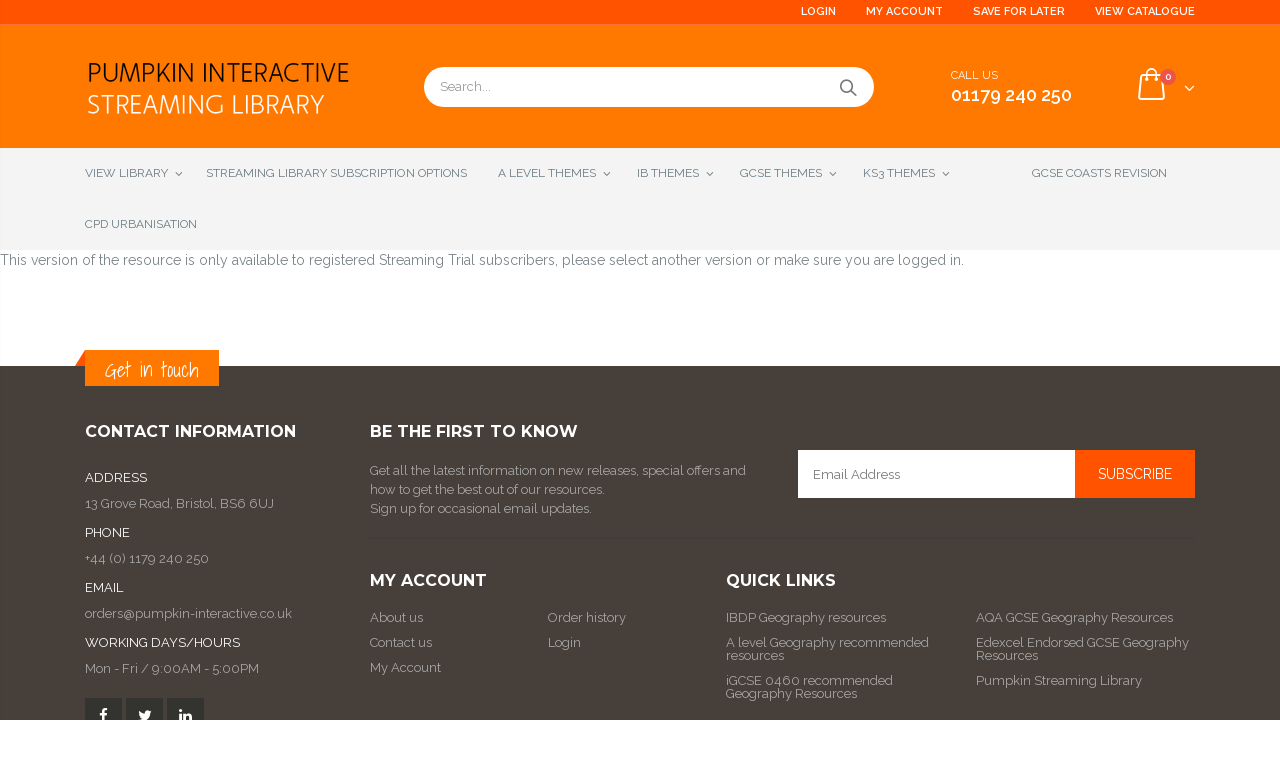

--- FILE ---
content_type: text/javascript
request_url: https://www.pumpkin-interactive.co.uk/cdn/shop/t/9/assets/lang2.js?v=142258062998487923191623185433
body_size: 3746
content:
window.lang2={general:{meta:{tags:'Mots cl\xE9s "{{ tags }}"',page:"Page {{ page }}"},404:{title:"404 - Page non trouv\xE9e",subtext_html:'Cette page n\'est pas disponible. <a href="/collections/all">Retourner au magasinage</a>'},breadcrumbs:{home:"Accueil",home_link_title:"Retour \xE0 la page d'accueil"},newsletter_form:{title:"Newsletter",newsletter_email:"Adresse e-mail",submit:"Soumettre",text:"Entrez votre adresse email",noitice:"Don\u2019t show this popup again",go:"Aller",ok:"ok",subscribe:"subscribe"},search:{no_results_html:'R\xE9sultats de recherche pour "{{ terms }}"',results_for_html:'R\xE9sultats de recherche pour "{{ terms }}"',title:"Effectuez une recherche",placeholder:"Chercher...",submit:"Recherche",category:"Select category",info_search:"Start typing to see products you are looking for.",not_found:"No products found",view_results:"View all results"},date:{year_text:"ann\xE9es",month_text:"mois",week_text:"semaines",day_text:"journ\xE9es",year_singular_text:"ann\xE9es",month_singular_text:"mois",week_singular_text:"semaines",day_singular_text:"journ\xE9es",hour_text:"Heures",min_text:"Mins",sec_text:"Secs",hour_singular_text:"Heure",min_singular_text:"Min",sec_singular_text:"Sec"},modal:{wishlist_text:"Excl. affranchissement",continue_shopping:"Continue",go_to_wishlist:"Ma liste d'envies",add_to_wishlist_message:"Venez d'ajouter \xE0 votre liste:",cart_text:"Excl. affranchissement",go_to_cart:"Aller au panier",add_to_cart_message:"Vous venez d'ajouter cet article \xE0 votre caddie:",qty:"Quantit\xE9:",total:"Le total:"}},header:{settings:{login:"Connectez-vous ou cr\xE9ez un compte",register:"Enregistrer",logout:"Se d\xE9connecter",my_account:"Mon compte",wishlist:"Ma liste de v\u0153ux",compare:"Comparer",currency:"Devise",newsletter_signup:"Inscription \xE0 la newsletter",language:"vos Langues",daily_deal:"Daily deal",blog:"blog",links:"Des liens",shop:"Boutique"},topbar:{my_cart:"Mon panier",search:"Search"}},blogs:{article:{author_on_date_html:"{{ date }}",by_admin:"Par {{ author }}",older_post:"Article pr\xE9c\xE9dent",newer_post:"Article suivant",tags:"Tags",read_more:"Lire la suite",share_post:"Partager cette publication"},comments:{title:"Laissez un commentaire",name:"Nom *",email:"Courriel *",message:"Message *",post:"Publier le commentaire",moderated:"Veuillez noter que les commentaires doivent \xEAtre approv\xE9s avant d'\xEAtre affich\xE9s",success_moderated:"Votre commentaire a \xE9t\xE9 soumis avec succ\xE8s. Nous le publierons sous peu, suite \xE0 notre processus de mod\xE9ration.",success:"Votre commentaire a \xE9t\xE9 publi\xE9 avec succ\xE8s!",comments_with_count:{one:"{{ count }} commentaire",other:"commentaires ({{ count }})"}},sidebar:{recent_articles:"Messages r\xE9cents",categories:"Cat\xE9gories",video:"Derni\xE8re vid\xE9o",tags:"Nuage de tags",search_placeholder:"Chercher des posts ici"}},cart:{general:{title:"Panier",remove:"Retirer",edit:"modifier",note:"Instructions sp\xE9ciales pour la commande",carttotals:"Total du panier",subtotal:"Sous-total",grandtotal:"Total",shipping_at_checkout:"Commander avec plusieurs adresses",update:"Mettre \xE0 jour son panier",continue:"Continuer les achats",checkout:"Proc\xE9der au paiement",empty:"Votre panier est vide.",continue_browsing_html:'<a href="/collections/all">Retourner au magasinage</a>.',close_cart:"Fermer le panier",shipping_calculator_error_message:"Erreur: Veuillez entrer vois information sur la livraison correctes",shipping_calculator_success_many_rates:{there_are:"Il y a",shipping_rates_available_for:"Tarifs d'exp\xE9dition disponibles pour",starting_at:", \xE0 partir de"},shipping_calculator_success_one_rate:"Il ya un tarif disponible pour d'exp\xE9dition",shipping_calculator_success_no_rate:"Il n'y a aucune tarif disponible pour cet ordre et de destination exp\xE9dition.",shipping_calculator_success_at:"\xE0"},header:{checkout:"Paiement",total:"Le total:",total_numb:"article(s)",no_item:"Il n'y a aucun objet dans votre panier.",remove_this_item:"Supprimer un objet"},label:{product:"Nom du produit",price:"Prix unitaire",quantity:"Qt\xE9",update_cart:"Update Cart",remove:"Remove",total:"Total"},shipping:{title:"Estimation du port et des taxes.",title_form:"Entrez votre destination pour obtenir une estimation des frais de port.",country:"Pays",state:"Etat",zip:"Zip/code postal",submit_button:"Obtenez un devis",submit_button_when_calculating:"Calculateur..."}},collections:{general:{title:"Liste Collections",all_of_collection:"Tout",no_matches:"Aucun produit ne correspond \xE0 votre recherche.",link_title:"Consultez la collection {{ title }}",grid_view:"Grille",list_view:"Liste",shop_the_collection:"Boutique La Collection",items_with_count:{one:"{{ count }} Produits",other:"{{ count }} Produits"},clear:"Clair",refine_by:"Affiner par",clear_all:"Tout effacer",filter:"Filtre",showing:"Affichage",of:"De",previous:"Pr\xE9c\xE9dent",next:"Suivant Suivant",show_more:"Charger plus",loading:"Chargement",no_more_product:"Pas plus produit",quickview:"Quick View"},sidebar:{categories:"Cat\xE9gories",shopby:"Magasiner par",tags:"Filtres"},sorting:{title:"Trier par:",featured:"En vedette",best_selling:"Meilleurs vendeurs",az:"A-Z",za:"Z-A",price_ascending:"Prix: faible \xE0 \xE9lev\xE9",price_descending:"Prix: \xE9lev\xE9 \xE0 faible",date_descending:"Date: r\xE9cent \xE0 ancien",date_ascending:"Date: ancien \xE0 r\xE9cent",limit_16:"16",limit_22:"22",limit_44:"44",limit_all:"Tout"},limiter:{title:"Afficher:",limit_16:"16",limit_22:"22",limit_44:"44",limit_all:"Tout"},onboarding:{modal_title:"Cette page affichera tous les produits de votre magasin",no_products_html:"Il n'y a aucun produit pour l'instant, mais d\xE8s que vous commencerez \xE0 les ajouter, ils s'afficheront ici, qu'ils soient dans une collection ou non.",add_product:"Ajouter un produit"},onepage:{seemore:"Voir plus"}},contact:{form:{title:"Laisser un ",title_after:"Message",name:"Nom",email:"Courriel",phone:"T\xE9l\xE9phone",comment:"Comment",send:"Envoyer le message",submit:"soumettre",post_success:"Merci de nous avoir avoir contact\xE9. Nous vous reviendrons le plus rapidement possible."}},customer:{account:{title:"Mon compte",details:"D\xE9tails du compte",view_addresses:"Voir les adresses",return:"Retour au d\xE9tails du compte"},activate_account:{title:"Activer le compte",subtext:"Cr\xE9ez votre mot de passe pour activer le compte.",submit:"Activer le compte",cancel:"Refuser l'invitation",password:"Mot de passe",password_confirm:"Confirmer le mot de passe"},addresses:{title:"Votre adresse",default:"Par d\xE9faut",add_new:"Ajouter une nouvelle adresse",edit_address:"\xC9diter l'adresse",first_name:"Pr\xE9nom",last_name:"Nom",company:"Compagnie",address1:"Adresse 1",address2:"Adresse 2",city:"Ville",country:"Pays",province:"Province",zip:"Code postal",phone:"T\xE9l\xE9phone",set_default:"D\xE9finir comme adresse par d\xE9faut",add:"Ajouter l'adresse",update:"Mettre \xE0 jour l'adresse",cancel:"Annuler",edit:"\xC9diter",delete:"Supprimer",delete_message:"Etes-vous s\xFBr que vous voulez supprimer cette adresse?"},login:{heading:"Connectez-vous ou cr\xE9ez un compte",page_title:"Login",title:"Utilisateurs enregistr\xE9s",content:"Si vous avez un compte chez nous, identifiez-vous.",email:"Adresse e-mail",password:"Mot de passe",forgot_password:"Mot de passe oubli\xE9?",sign_in:"Se connecter",log_in:"Identifiant",cancel:"Retourner \xE0 la boutique",guest_title:"Continuer en tant qu'invit\xE9",guest_continue:"Continuer",register:"Nouveaux utilisateurs",register_content:"En cr\xE9ant un compte avec notre boutique, vous serez capable de proc\xE9der aux achats plus rapidement, d'ajouter plusieurs adresses d'exp\xE9dition, de voir et suivre vos commandes sur votre compte et plus encore.",register_button:"Cr\xE9er un compte"},logout:{title:"Se d\xE9connecter"},orders:{title:"Historique des commandes",order_number:"Commande",date:"Date",payment_status:"Statut du paiement",fulfillment_status:"Statut du traitement de la commande",total:"Total",none:"Vous n'avez pas plac\xE9 de commande \xE0 ce jour."},order:{title:"Commande {{ name }}",date:"Plac\xE9e le {{ date }}",cancelled:"Commande annul\xE9e le {{ date }}",cancelled_reason:"Motif: {{ reason }}",billing_address:"Adresse de facturation",payment_status:"Statut du paiement",shipping_address:"Adresse de livraison",fulfillment_status:"Statut du traitement de la commande",discount:"Rabais appliqu\xE9",shipping:"Livraison",tax:"Taxes",product:"Produit",sku:"SKU",price:"Prix",quantity:"Quantit\xE9",total:"Total",fulfilled_at:"Trait\xE9e le {{ date }}",subtotal:"Sous-total"},recover_password:{title:"R\xE9initialiser votre mot de passe",email:"Courriel",submit:"Soumettre",cancel:"Retour connexion",subtext:"Nous vous ferons parvenir un courriel pour r\xE9initialiser votre mot de passe.",success:"Nous vous avons fait parvenir un courriel pour r\xE9initialiser votre mot de passe."},reset_password:{title:"R\xE9initialiser le mot de passe du compte",subtext:"Entrez un nouveau mot de passe pour {{ email }}",submit:"R\xE9initialiser le mot de passe",password:"Mot de passe",password_confirm:"Confirmer le mot de passe"},register:{page_title:"Registre",title:"Cr\xE9er un compte",title_form:"Information personnelle",first_name:"Pr\xE9nom",last_name:"Nom",email:"Courriel",submit:"Soumettre",cancel:"Retour \xE0 la boutique",required:"* Champs obligatoires",password:"Mot de passe",message:"S'il vous pla\xEEt entrer les informations ci-dessous pour cr\xE9er votre compte."}},homepage:{sections:{frontpage_title:"Collection Frontpage",featured_title:"Collections en vedette",news_title:"Nouvelles r\xE9centes"},onboarding:{modal_title:"Nous y sommes presque...",no_products_html:"Vous n'avez pas de produit dans votre collection Frontpage. Ce message apparaitra jusqu'\xE0 ce qu'un produit soit <a href=\"/admin/collections?tutorial=Frontpage\">ajout\xE9 \xE0 cette collection</a>.",add_product:"Ajouter un produit",product_title:"Titre du produit",no_collections_html:"Vous n'avez pas de collection \xE0 afficher ici. <a href=\"/admin/custom_collections\">Ajoutez une ou plusieurs collections</a> pour compl\xE9ter la page d'accueil par d\xE9faut.",add_collection:"Ajouter une collection",collection_title:"Titre de la collection"}},layout:{navigation:{menu:"Menu"},drawers:{browse:"Explorer",close_menu:"Fermer le menu"},cart:{title:"Panier",items_count:{one:"\xE9l\xE9ment",other:"\xE9l\xE9ments"}},customer:{account:"Compte",logged_in_as_html:"Connect\xE9 en tant que {{ first_name }}",log_out:"Se d\xE9connecter",log_in:"Se connecter",create_account:"Cr\xE9er un compte"},footer:{social_title:"Restez en contact",newsletter_title:"Infolettre",accepted_payments:"M\xE9thodes de paiement accept\xE9es"}},wish_list:{general:{wishlist:"Wishlist",add_to_wishlist:"Ajouter \xE0 la liste de souhaits",browse_wishlist:"Parcourir la liste de souhaits",product:"Produit",price:"Prix",remove:"has removed from wishlist",quantity:"Quantit\xE9",options:"Options",no_item:"Il n'y a aucun \xE9l\xE9ment dans la bo\xEEte de souhaits",item_exist:"existe dans la liste de souhaits",item_added:"a ajout\xE9 \xE0 la liste de souhaits r\xE9ussie"}},compare_list:{general:{compare:"Bo\xEEte de comparaison",add_to_compare:"Ajouter pour comparer",price:"Prix",product:"Produit",remove:"a \xE9t\xE9 retir\xE9 de la bo\xEEte de comparaison",quantity:"Quantit\xE9",options:"Options",no_item:"Il n'y a aucun \xE9l\xE9ment dans la bo\xEEte de comparaison",item_exist:"existe en comparaison",item_added:"a ajout\xE9 \xE0 la bo\xEEte de comparaison r\xE9ussie",features:"Caract\xE9ristiques",actions:"Actes"}},products:{general:{previous_product_html:"&larr; Produit pr\xE9c\xE9dent",next_product_html:"Produit suivant &rarr;",from_text_html:"\xC0 partir de {{ price }}",sale_price:"Prix r\xE9duit",regular_price:"Prix r\xE9gulier",related_products:"Achet\xE9 aussi",sale:"Vente",show_more:"Montre plus",no_more_product:"Pas plus de produits"},product:{quickview:"aper\xE7u rapide",sold_out:"\xC9puis\xE9",on_sale:"En solde",on_sale_from_html:"<strong>En solde</strong> {{ price }}",unavailable:"Non disponible",compare_at:"\xC9tait",quantity:"Qty",add_to_cart:"Le panier",select_options:"Select Options",tab_title_description:"Plus d'information",tab_title_review:"Avis",share:"Partager:",availability:"Disponibilit\xE9:",sku:"Sku:",in_stock:"En stock",out_of_stock:"Rupture de stock",many_in_stock:"Beaucoup En Stock",product_type:"Type de produit:",product_vendor:"Vendeur:",count_down:"Offres d'une dur\xE9e limit\xE9e, en fin:"}},gift_cards:{issued:{title:"Votre carte-cadeau {{ shop }} d'une valeur de {{ value }}!",subtext:"Voici votre carte-cadeau!",disabled:"D\xE9sactiv\xE9e",expired:"Expir\xE9e le {{ expiry }}",active:"Expire le {{ expiry }}",redeem:"Entrez ce code lors du paiement pour utiliser votre carte-cadeau",shop_link:"Boutique",print:"Imprimer"}},date_formats:{month_day_year:"%d %B, %Y"}};
//# sourceMappingURL=/cdn/shop/t/9/assets/lang2.js.map?v=142258062998487923191623185433
